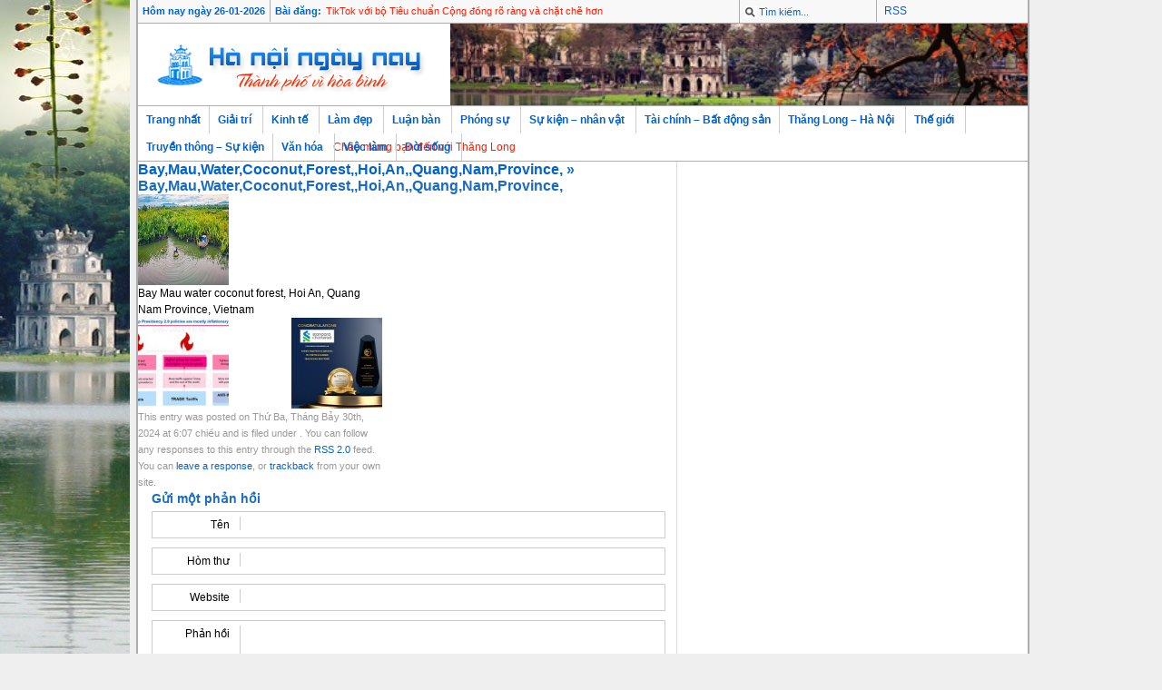

--- FILE ---
content_type: text/html; charset=UTF-8
request_url: http://www.hanoingaynay.vn/xu-h%C6%B0%E1%BB%9Bng-du-l%E1%BB%8Bch-he-2023-tour-gia-dinh-len-ngoi/baymauwatercoconutforesthoianquangnamprovince/
body_size: 7277
content:
<!DOCTYPE html PUBLIC "-//W3C//DTD XHTML 1.0 Transitional//EN" "http://www.w3.org/TR/xhtml1/DTD/xhtml1-transitional.dtd">
<html xmlns="http://www.w3.org/1999/xhtml"><head profile="http://gmpg.org/xfn/11">
<meta http-equiv="Content-Type" content="text/html; charset=utf-8"/>
<title>  Bay,Mau,Water,Coconut,Forest,,Hoi,An,,Quang,Nam,Province, | Hà Nội ngày nay</title>
<link rel="stylesheet" href="http://hanoingaynay.vn/wp-content/themes/wpline_1_1/style.css" type="text/css" />
<link rel="stylesheet" href="http://hanoingaynay.vn/wp-content/themes/wpline_1_1/superfish.css" type="text/css" />
<link rel="stylesheet" href="http://hanoingaynay.vn/wp-content/themes/wpline_1_1/superfish-navbar.css" type="text/css" />
<script type="text/javascript" src="http://hanoingaynay.vn/wp-content/themes/wpline_1_1/js/jquery-1.3.2.min.js"></script>
<script type="text/javascript" src="http://hanoingaynay.vn/wp-content/themes/wpline_1_1/js/superfish.js"></script>
<script type="text/javascript" src="http://hanoingaynay.vn/wp-content/themes/wpline_1_1/js/input.js"></script>
<script type="text/javascript">
// initialise plugins
jQuery(function(){
	jQuery('ul.sf-menu').superfish();
});
</script>
<link rel="alternate" type="application/rss+xml" title="Hà Nội ngày nay RSS Feed" href="http://www.hanoingaynay.vn/feed/" />
<link rel="pingback" href="http://hanoingaynay.vn/xmlrpc.php" />
<link rel="shortcut icon" href="http://hanoingaynay.vn/wp-content/themes/wpline_1_1/favicon.ico" />
<link rel="alternate" type="application/rss+xml" title="Hà Nội ngày nay &raquo; Bay,Mau,Water,Coconut,Forest,,Hoi,An,,Quang,Nam,Province, Dòng phản hồi" href="http://www.hanoingaynay.vn/?attachment_id=28822/feed/" />
<script type='text/javascript' src='http://hanoingaynay.vn/wp-includes/js/comment-reply.js?ver=20090102'></script>
<link rel="EditURI" type="application/rsd+xml" title="RSD" href="http://hanoingaynay.vn/xmlrpc.php?rsd" />
<link rel="wlwmanifest" type="application/wlwmanifest+xml" href="http://hanoingaynay.vn/wp-includes/wlwmanifest.xml" /> 
<link rel='index' title='Hà Nội ngày nay' href='http://www.hanoingaynay.vn/' />
<meta name="generator" content="WordPress 3.0.1" />
<link rel='canonical' href='http://www.hanoingaynay.vn/?attachment_id=28822' />
<script>
  (function(i,s,o,g,r,a,m){i['GoogleAnalyticsObject']=r;i[r]=i[r]||function(){
  (i[r].q=i[r].q||[]).push(arguments)},i[r].l=1*new Date();a=s.createElement(o),
  m=s.getElementsByTagName(o)[0];a.async=1;a.src=g;m.parentNode.insertBefore(a,m)
  })(window,document,'script','https://www.google-analytics.com/analytics.js','ga');

  ga('create', 'UA-91773595-1', 'auto');
  ga('send', 'pageview');

</script>
<script async src="//pagead2.googlesyndication.com/pagead/js/adsbygoogle.js"></script>
<script>
  (adsbygoogle = window.adsbygoogle || []).push({
    google_ad_client: "ca-pub-7330022916299777",
    enable_page_level_ads: true
  });
</script>
</head>
<body >
	<div class="wp">
	<div class="wrapper">
    	<div class="main">
            <div class="header fl">
                <div class="topbar">
                    <small class="date">Hôm nay ngày 26-01-2026</small>
                    <div class="headline">
                    <strong class="fl">Bài đăng:</strong>
                    <ul id="latest">
                    					                        <li><a href="http://www.hanoingaynay.vn/nh%e1%bb%afng-di%e1%bb%83m-d%e1%ba%bfn-phu-h%e1%bb%a3p-d%e1%bb%83-du-l%e1%bb%8bch-m%e1%bb%99t-minh-va-t%e1%ba%adn-h%c6%b0%e1%bb%9fng-%e2%80%9cme-time%e2%80%9d/" title="Permanent Link to Những điểm đến phù hợp để du lịch một mình và tận hưởng “Me-time”">Những điểm đến phù hợp để du lịch một mình và tận hưởng “Me-time”</a></li>
                                            <li><a href="http://www.hanoingaynay.vn/tiktok-v%e1%bb%9bi-b%e1%bb%99-tieu-chu%e1%ba%a9n-c%e1%bb%99ng-d%e1%bb%93ng-ro-rang-va-ch%e1%ba%b7t-ch%e1%ba%bd-h%c6%a1n/" title="Permanent Link to TikTok với bộ Tiêu chuẩn Cộng đồng rõ ràng và chặt chẽ hơn">TikTok với bộ Tiêu chuẩn Cộng đồng rõ ràng và chặt chẽ hơn</a></li>
                                            <li><a href="http://www.hanoingaynay.vn/ite-2024-gian-hang-dai-loan-di%e1%bb%83m-d%e1%ba%bfn-khong-th%e1%bb%83-b%e1%bb%8f-l%e1%bb%a1/" title="Permanent Link to ITE 2024, Gian Hàng Đài Loan &#8211; Điểm Đến Không Thể Bỏ Lỡ!">ITE 2024, Gian Hàng Đài Loan &#8211; Điểm Đến Không Thể Bỏ Lỡ!</a></li>
                                            <li><a href="http://www.hanoingaynay.vn/abbank-thanh-l%e1%ba%adp-u%e1%bb%b7-ban-chi%e1%ba%bfn-l%c6%b0%e1%bb%a3c-phat-tri%e1%bb%83n-b%e1%bb%81n-v%e1%bb%afng-esg/" title="Permanent Link to ABBANK thành lập Uỷ ban Chiến lược Phát triển bền vững ESG">ABBANK thành lập Uỷ ban Chiến lược Phát triển bền vững ESG</a></li>
                                            <li><a href="http://www.hanoingaynay.vn/phat-d%e1%bb%99ng-d%e1%bb%b1-an-%e2%80%9cd%e1%ba%bfn-tr%c6%b0%e1%bb%9dng-an-toan%e2%80%9d-c%e1%bb%a7a-prudential/" title="Permanent Link to Phát động dự án “Đến Trường An Toàn” của Prudential">Phát động dự án “Đến Trường An Toàn” của Prudential</a></li>
                                            <li><a href="http://www.hanoingaynay.vn/hhoa-nh%e1%bb%8bp-lan-t%e1%bb%8fa-di%e1%bb%81u-t%e1%bb%91t-d%e1%ba%b9p-khi-tham-gia-%e2%80%9cngay-h%e1%bb%99i-vui-kh%e1%bb%8fe-tr%e1%bb%b1c-tuy%e1%ba%bfn%e2%80%9d/" title="Permanent Link to Hòa nhịp, lan tỏa điều tốt đẹp khi tham gia “Ngày hội vui khỏe trực tuyến”">Hòa nhịp, lan tỏa điều tốt đẹp khi tham gia “Ngày hội vui khỏe trực tuyến”</a></li>
                                            <li><a href="http://www.hanoingaynay.vn/top-10-thanh-ph%e1%bb%91-va-top-5-khu-v%e1%bb%b1c-hi%e1%ba%bfu-khach-nh%e1%ba%a5t-vi%e1%bb%87t-nam/" title="Permanent Link to Top 10 thành phố và Top 5 khu vực hiếu khách nhất VN">Top 10 thành phố và Top 5 khu vực hiếu khách nhất VN</a></li>
                                            <li><a href="http://www.hanoingaynay.vn/fedex-m%e1%bb%9f-r%e1%bb%99ng-d%e1%bb%8bch-v%e1%bb%a5-international-connect-plus-mang-c%c6%a1-h%e1%bb%99i-tang-tr%c6%b0%e1%bb%9fng-cho-dn-vi%e1%bb%87t/" title="Permanent Link to FedEx mở rộng dịch vụ International Connect Plus">FedEx mở rộng dịch vụ International Connect Plus</a></li>
                                        </ul>
                    </div>
					<form method="get" id="searchform" action="http://www.hanoingaynay.vn/">
    <fieldset id="search">
    <input type="text" value="Tìm kiếm..." onfocus='if (this.value == "Tìm kiếm...") {this.value = ""}' onblur='if (this.value == "") {this.value = "Tìm kiếm...";}' name="s" id="s" />
    
    </fieldset>
</form>
                    
                   	<div class="rss"><a href="/feed/" target="_blank">RSS</a></div>

                </div>
                <a href="http://www.hanoingaynay.vn/"><img src="http://hanoingaynay.vn/wp-content/themes/wpline_1_1/images/logo.png" alt="logo" class="logo fl " /></a>
                <img style="height: 90px; float: right;" src="http://hanoingaynay.vn/wp-content/themes/wpline_1_1/images/banner/hanoingaynay1.jpg" alt="Banner">
                <div style="float:right;width:560px;display: none;">
                    <script async src="//pagead2.googlesyndication.com/pagead/js/adsbygoogle.js"></script>
<!-- v1 -->
<ins class="adsbygoogle"
     style="display:block"
     data-ad-client="ca-pub-8703917289592602"
     data-ad-slot="4806832774"
     data-ad-format="auto"></ins>
<script>
(adsbygoogle = window.adsbygoogle || []).push({});
</script>
                </div>  
                <div style="clear:both;"></div>
            </div>
            <div class="nav fl">
            	<div class="navroll"><marquee>
									Chào mừng bạn đến với Thăng Long - Hà Nội, Thủ đô ngàn năm văn hiến                                </marquee></div>
            	<ul class="sf-menu sf-navbar">
                <li  ><a href="http://www.hanoingaynay.vn/" >Trang nhất</a></li>
                                                    	<li class="cat-item cat-item-17"><a href="http://www.hanoingaynay.vn/category/giai-tri/" title="Xem các bài viết được đánh dấu là Giải trí">Giải trí</a>
<ul class='children'>
	<li class="cat-item cat-item-37"><a href="http://www.hanoingaynay.vn/category/giai-tri/am-nhac/" title="Xem các bài viết được đánh dấu là Âm nhạc">Âm nhạc</a>
</li>
	<li class="cat-item cat-item-38"><a href="http://www.hanoingaynay.vn/category/giai-tri/the-thao/" title="Xem các bài viết được đánh dấu là Thể thao">Thể thao</a>
</li>
	<li class="cat-item cat-item-36"><a href="http://www.hanoingaynay.vn/category/giai-tri/thu-gian/" title="Xem các bài viết được đánh dấu là Thư giãn">Thư giãn</a>
</li>
</ul>
</li>
	<li class="cat-item cat-item-16"><a href="http://www.hanoingaynay.vn/category/kinh-te/" title="Xem các bài viết được đánh dấu là Kinh tế">Kinh tế</a>
<ul class='children'>
	<li class="cat-item cat-item-62"><a href="http://www.hanoingaynay.vn/category/kinh-te/bat-dong-san/" title="Xem các bài viết được đánh dấu là Bất động sản">Bất động sản</a>
</li>
	<li class="cat-item cat-item-11"><a href="http://www.hanoingaynay.vn/category/kinh-te/co-che-chinh-sach/" title="Xem các bài viết được đánh dấu là Cơ chế &#8211; chính sách">Cơ chế &#8211; chính sách</a>
</li>
	<li class="cat-item cat-item-57"><a href="http://www.hanoingaynay.vn/category/kinh-te/cong-nghe/" title="Xem các bài viết được đánh dấu là Công nghệ">Công nghệ</a>
</li>
	<li class="cat-item cat-item-49"><a href="http://www.hanoingaynay.vn/category/kinh-te/me%cc%a3o-kinh-doanh/" title="Xem các bài viết được đánh dấu là Mẹo kinh doanh">Mẹo kinh doanh</a>
</li>
	<li class="cat-item cat-item-52"><a href="http://www.hanoingaynay.vn/category/kinh-te/tai-chinh-chung-khoan/" title="Xem các bài viết được đánh dấu là Tài chính &#8211; Chứng khoán">Tài chính &#8211; Chứng khoán</a>
</li>
	<li class="cat-item cat-item-56"><a href="http://www.hanoingaynay.vn/category/kinh-te/thi-truong/" title="Xem các bài viết được đánh dấu là Thị trường">Thị trường</a>
</li>
</ul>
</li>
	<li class="cat-item cat-item-15"><a href="http://www.hanoingaynay.vn/category/lam-dep/" title="Xem các bài viết được đánh dấu là Làm đẹp">Làm đẹp</a>
<ul class='children'>
	<li class="cat-item cat-item-9"><a href="http://www.hanoingaynay.vn/category/lam-dep/nha-dep-phong-thuy/" title="Xem các bài viết được đánh dấu là Nhà đẹp &#8211; phong thuỷ">Nhà đẹp &#8211; phong thuỷ</a>
</li>
	<li class="cat-item cat-item-7"><a href="http://www.hanoingaynay.vn/category/lam-dep/thiet-ke-my-thuat/" title="Xem các bài viết được đánh dấu là Thiết kế &#8211; mỹ thuật">Thiết kế &#8211; mỹ thuật</a>
</li>
	<li class="cat-item cat-item-10"><a href="http://www.hanoingaynay.vn/category/lam-dep/thoi-trang/" title="Xem các bài viết được đánh dấu là Thời trang">Thời trang</a>
</li>
</ul>
</li>
	<li class="cat-item cat-item-21"><a href="http://www.hanoingaynay.vn/category/luan-ban/" title="Xem các bài viết được đánh dấu là Luận bàn">Luận bàn</a>
<ul class='children'>
	<li class="cat-item cat-item-6"><a href="http://www.hanoingaynay.vn/category/luan-ban/chi%cc%81nh-tri%cc%a3/" title="Xem các bài viết được đánh dấu là Chính trị">Chính trị</a>
</li>
	<li class="cat-item cat-item-5"><a href="http://www.hanoingaynay.vn/category/luan-ban/suy-ngam/" title="Xem các bài viết được đánh dấu là Suy ngẫm">Suy ngẫm</a>
</li>
	<li class="cat-item cat-item-59"><a href="http://www.hanoingaynay.vn/category/luan-ban/doi-thoai/" title="Xem các bài viết được đánh dấu là Đối thoại">Đối thoại</a>
</li>
</ul>
</li>
	<li class="cat-item cat-item-18"><a href="http://www.hanoingaynay.vn/category/phong-su/" title="Xem các bài viết được đánh dấu là Phóng sự">Phóng sự</a>
<ul class='children'>
	<li class="cat-item cat-item-40"><a href="http://www.hanoingaynay.vn/category/phong-su/ghi-chep-but-ky/" title="Xem các bài viết được đánh dấu là Ghi chép &#8211; Bút ký">Ghi chép &#8211; Bút ký</a>
</li>
	<li class="cat-item cat-item-58"><a href="http://www.hanoingaynay.vn/category/phong-su/phong-su-anh/" title="Xem các bài viết được đánh dấu là Phóng sự ảnh">Phóng sự ảnh</a>
</li>
	<li class="cat-item cat-item-41"><a href="http://www.hanoingaynay.vn/category/phong-su/phong-su-dieu-tra/" title="Xem các bài viết được đánh dấu là Phóng sự điều tra">Phóng sự điều tra</a>
</li>
</ul>
</li>
	<li class="cat-item cat-item-12"><a href="http://www.hanoingaynay.vn/category/su-kien-nhan-vat/" title="Xem các bài viết được đánh dấu là Sự kiện &#8211; nhân vật">Sự kiện &#8211; nhân vật</a>
<ul class='children'>
	<li class="cat-item cat-item-3"><a href="http://www.hanoingaynay.vn/category/su-kien-nhan-vat/guong-mat-doanh-nhan/" title="Xem các bài viết được đánh dấu là Gương mặt doanh nhân">Gương mặt doanh nhân</a>
</li>
	<li class="cat-item cat-item-4"><a href="http://www.hanoingaynay.vn/category/su-kien-nhan-vat/nguoi-duong-thoi/" title="Xem các bài viết được đánh dấu là Người đương thời">Người đương thời</a>
</li>
	<li class="cat-item cat-item-39"><a href="http://www.hanoingaynay.vn/category/su-kien-nhan-vat/van-de-hom-nay/" title="Xem các bài viết được đánh dấu là Vấn đề hôm nay">Vấn đề hôm nay</a>
</li>
</ul>
</li>
	<li class="cat-item cat-item-22"><a href="http://www.hanoingaynay.vn/category/ta-chinh-bat-dong-san/" title="Xem các bài viết được đánh dấu là Tài chính &#8211; Bất động sản">Tài chính &#8211; Bất động sản</a>
</li>
	<li class="cat-item cat-item-19"><a href="http://www.hanoingaynay.vn/category/thang-long-ha-noi/" title="Xem các bài viết được đánh dấu là Thăng Long &#8211; Hà Nội">Thăng Long &#8211; Hà Nội</a>
<ul class='children'>
	<li class="cat-item cat-item-31"><a href="http://www.hanoingaynay.vn/category/thang-long-ha-noi/dau-xua-thang-long/" title="Xem các bài viết được đánh dấu là Dấu xưa Thăng Long">Dấu xưa Thăng Long</a>
</li>
	<li class="cat-item cat-item-29"><a href="http://www.hanoingaynay.vn/category/thang-long-ha-noi/ha-noi-tram-nga/" title="Xem các bài viết được đánh dấu là Hà Nội trăm ngả">Hà Nội trăm ngả</a>
</li>
	<li class="cat-item cat-item-28"><a href="http://www.hanoingaynay.vn/category/thang-long-ha-noi/hom-nay-ha-noi/" title="Xem các bài viết được đánh dấu là Hôm nay Hà Nội">Hôm nay Hà Nội</a>
</li>
</ul>
</li>
	<li class="cat-item cat-item-20"><a href="http://www.hanoingaynay.vn/category/the-gioi/" title="Xem các bài viết được đánh dấu là Thế giới">Thế giới</a>
<ul class='children'>
	<li class="cat-item cat-item-32"><a href="http://www.hanoingaynay.vn/category/the-gioi/cau-chuyen-quoc-te/" title="Xem các bài viết được đánh dấu là Câu chuyện quốc tế">Câu chuyện quốc tế</a>
</li>
	<li class="cat-item cat-item-34"><a href="http://www.hanoingaynay.vn/category/the-gioi/ho-so-tu-lieu/" title="Xem các bài viết được đánh dấu là Hồ sơ tư liệu">Hồ sơ tư liệu</a>
</li>
	<li class="cat-item cat-item-33"><a href="http://www.hanoingaynay.vn/category/the-gioi/the-gioi-do-day/" title="Xem các bài viết được đánh dấu là Thế giới đó đây">Thế giới đó đây</a>
</li>
</ul>
</li>
	<li class="cat-item cat-item-54"><a href="http://www.hanoingaynay.vn/category/truyen-thong-su-kien/" title="Xem các bài viết được đánh dấu là Truyền thông &#8211; Sự kiện">Truyền thông &#8211; Sự kiện</a>
</li>
	<li class="cat-item cat-item-13"><a href="http://www.hanoingaynay.vn/category/van-hoa/" title="Xem các bài viết được đánh dấu là Văn hóa">Văn hóa</a>
<ul class='children'>
	<li class="cat-item cat-item-45"><a href="http://www.hanoingaynay.vn/category/van-hoa/co-hoc-tinh-hoa/" title="Xem các bài viết được đánh dấu là Cổ học tinh hoa">Cổ học tinh hoa</a>
</li>
	<li class="cat-item cat-item-44"><a href="http://www.hanoingaynay.vn/category/van-hoa/du-lich-le-hoi/" title="Xem các bài viết được đánh dấu là Du lịch &#8211; lễ hội">Du lịch &#8211; lễ hội</a>
</li>
	<li class="cat-item cat-item-47"><a href="http://www.hanoingaynay.vn/category/van-hoa/giao-duc/" title="Xem các bài viết được đánh dấu là Giáo dục">Giáo dục</a>
</li>
	<li class="cat-item cat-item-42"><a href="http://www.hanoingaynay.vn/category/van-hoa/van-hoa-trang-an/" title="Xem các bài viết được đánh dấu là Văn hóa Tràng An">Văn hóa Tràng An</a>
</li>
	<li class="cat-item cat-item-46"><a href="http://www.hanoingaynay.vn/category/van-hoa/van-hoc-nghe-thuat/" title="Xem các bài viết được đánh dấu là Văn học nghệ thuât">Văn học nghệ thuât</a>
</li>
</ul>
</li>
	<li class="cat-item cat-item-53"><a href="http://www.hanoingaynay.vn/category/viec-lam/" title="Xem các bài viết được đánh dấu là Việc làm">Việc làm</a>
</li>
	<li class="cat-item cat-item-14"><a href="http://www.hanoingaynay.vn/category/doi-song/" title="Xem các bài viết được đánh dấu là Đời sống">Đời sống</a>
<ul class='children'>
	<li class="cat-item cat-item-25"><a href="http://www.hanoingaynay.vn/category/doi-song/gia-dinh/" title="Xem các bài viết được đánh dấu là Gia đình">Gia đình</a>
</li>
	<li class="cat-item cat-item-8"><a href="http://www.hanoingaynay.vn/category/doi-song/nghe-thuat/" title="Xem các bài viết được đánh dấu là Nghệ thuật">Nghệ thuật</a>
</li>
	<li class="cat-item cat-item-51"><a href="http://www.hanoingaynay.vn/category/doi-song/nhip-song-tre/" title="Xem các bài viết được đánh dấu là Nhịp sống trẻ">Nhịp sống trẻ</a>
</li>
	<li class="cat-item cat-item-26"><a href="http://www.hanoingaynay.vn/category/doi-song/suc-khoe/" title="Xem các bài viết được đánh dấu là Sức khỏe">Sức khỏe</a>
</li>
</ul>
</li>
                                                    </ul>
            </div>
            <div class="container">
            <div class="left">
<div style ="position:absolute; left:-9999px;"><h2>Космолот - ваше казино</h2>
Це інноваційне програмне забезпечення є чудовим інструментом для всіх користувачів, щоб мати хороші стосунки з грою на <a href="https://stala.com.ua/">Космолот онлайн казино</a>. Компанія збирає інформацію про своїх користувачів, щоб надати їм план ставок, пропорційний їхнім потребам.
Космолот одне з найкращих казино на гроші - його підтримує всесвітньо відомий бренд, що забезпечує безпеку для залучення користувачів, які насолоджуватимуться чудовими послугами та вишуканими новими іграми.</div>

	<div id="content" class="widecolumn">

  
		<div class="post" id="post-28822">
			<h2><a href="http://www.hanoingaynay.vn/?attachment_id=28822" rev="attachment">Bay,Mau,Water,Coconut,Forest,,Hoi,An,,Quang,Nam,Province,</a> &raquo; Bay,Mau,Water,Coconut,Forest,,Hoi,An,,Quang,Nam,Province,</h2>
			<div class="entry">
				<p class="attachment"><a href="http://hanoingaynay.vn/wp-content/uploads/2024/07/shutterstock_2196079259_705982567452.jpg"><img width="300" height="168" src="http://hanoingaynay.vn/wp-content/uploads/2024/07/shutterstock_2196079259_705982567452-300x168.jpg" class="attachment-medium" alt="Bay,Mau,Water,Coconut,Forest,,Hoi,An,,Quang,Nam,Province," title="Bay,Mau,Water,Coconut,Forest,,Hoi,An,,Quang,Nam,Province," /></a></p>
				<div class="caption"></div>

				<p>Bay Mau water coconut forest, Hoi An, Quang Nam Province, Vietnam</p>

				<div class="navigation">
					<div class="alignleft"><a href='http://www.hanoingaynay.vn/?attachment_id=28764' title='Ảnh chụp Màn hình 2024-07-23 lúc 19.08.06'><img width="150" height="150" src="http://hanoingaynay.vn/wp-content/uploads/2024/07/Ảnh-chụp-Màn-hình-2024-07-23-lúc-19.08.06-150x150.jpg" class="attachment-thumbnail" alt="Biểu đồ minh họa: Nhiệm kỳ tổng thống của Trump sẽ dẫn đến một loạt chính sách lạm phát" title="Ảnh chụp Màn hình 2024-07-23 lúc 19.08.06" /></a></div>
					<div class="alignright"><a href='http://www.hanoingaynay.vn/?attachment_id=28886' title='Standard Chartered named Most Inspiring Brand in Vietnam in Banking for third consecutive year'><img width="150" height="150" src="http://hanoingaynay.vn/wp-content/uploads/2024/08/Standard-Chartered-named-Most-Inspiring-Brand-in-Vietnam-in-Banking-for-third-consecutive-year-150x150.jpg" class="attachment-thumbnail" alt="Standard Chartered named Most Inspiring Brand in Vietnam in Banking for third consecutive year" title="Standard Chartered named Most Inspiring Brand in Vietnam in Banking for third consecutive year" /></a></div>
				</div>
				<br class="clear" />

				<p class="postmetadata alt">
					<small>
						This entry was posted on Thứ Ba, Tháng Bảy 30th, 2024 at 6:07 chiều						and is filed under .
												You can follow any responses to this entry through the <a href='http://www.hanoingaynay.vn/?attachment_id=28822/feed/'>RSS 2.0</a> feed.

													You can <a href="#respond">leave a response</a>, or <a href="http://www.hanoingaynay.vn/?attachment_id=28822/trackback/" rel="trackback">trackback</a> from your own site.

						
					</small>
				</p>

			</div>

		</div>

	<!-- You can start editing here. -->
<!--total comments-->
			<!-- If comments are open, but there are no comments. -->

	 <!--/total comments-->
<div id="respond" class="clear">
  <h3 class="shadow upper">Gửi một phản hồi</h3>
  <div class="cancel-comment-reply">
    <small><a rel="nofollow" id="cancel-comment-reply-link" href="/xu-h%C6%B0%E1%BB%9Bng-du-l%E1%BB%8Bch-he-2023-tour-gia-dinh-len-ngoi/baymauwatercoconutforesthoianquangnamprovince/#respond" style="display:none;">Ấn đây để hủy bỏ trả lời.</a></small>
  </div>
    
  <form action="http://hanoingaynay.vn/wp-comments-post.php" method="post" id="commentform">
  
    <p class="round"><label for="author"><span>Tên</span></label><input type="text" name="author" id="author" value="" size="22" tabindex="1" aria-required='true'  />
  </p>
  
  <p class="round"><label for="email"><span>Hòm thư</span></label><input type="text" name="email" id="email" value="" size="22" tabindex="2" aria-required='true' />
  </p>
  
  <p class="round"><label for="url"><span>Website</span></label><input type="text" name="url" id="url" value="" size="22" tabindex="3" />
  </p>
      <!--<p><small><strong>XHTML:</strong> You can use these tags: <code>&lt;a href=&quot;&quot; title=&quot;&quot;&gt; &lt;abbr title=&quot;&quot;&gt; &lt;acronym title=&quot;&quot;&gt; &lt;b&gt; &lt;blockquote cite=&quot;&quot;&gt; &lt;cite&gt; &lt;code&gt; &lt;del datetime=&quot;&quot;&gt; &lt;em&gt; &lt;i&gt; &lt;q cite=&quot;&quot;&gt; &lt;strike&gt; &lt;strong&gt; </code></small></p>-->
  
  <p class="round"><label for="comment"><span>Phản hồi</span></label><textarea name="comment" id="comment" cols="100%" rows="10" tabindex="5" ></textarea></p>
  
  <p class="round"><input name="submit" type="submit" id="submit" tabindex="6" value="Gửi phản hồi" />
  <input type='hidden' name='comment_post_ID' value='28822' id='comment_post_ID' />
<input type='hidden' name='comment_parent' id='comment_parent' value='0' />
  </p>
    </form>
</div>


	
	</div>

			<div class="footer">
            	<div class="fmenu">
                	<ul>
                                    	                      <li class="page_item page-item-2"><a href="http://www.hanoingaynay.vn/gioi-thieu/" title="Giới thiệu">Giới thiệu</a></li>
<li class="page_item page-item-31"><a href="http://www.hanoingaynay.vn/lien-he/" title="Liên hệ">Liên hệ</a></li>
                                      </ul>
                </div>              
               <ul class="fl clear copyright">
                  <li>&copy; 2010 Hà Nội ngày nay. Cảm ơn bạn đã ghé thăm trang thông tin của chúng tôi!</li>
                </ul>
                <div class="fr info">
                    <div class="valid">
                      <img src="http://hanoingaynay.vn/wp-content/themes/wpline_1_1/images/validhtm.gif" alt="validxhtml"/><a target="_blank" href="http://validator.w3.org/check?uri=referer" title="valid xhtml" class="xhtml" >xhtml</a>
                      <img src="http://hanoingaynay.vn/wp-content/themes/wpline_1_1/images/validcss.gif" alt="validcss"/><a target="_blank" href="http://jigsaw.w3.org/css-validator/validator?uri=http://jigsaw.w3.org/css-validator/validator?uri=http://hanoingaynay.vn/wp-content/themes/wpline_1_1/style.css&amp;profile=css3&amp;usermedium=all&amp;warning=1&amp;lang=en/" title="valid css" class="css" >css</a>
                    </div>
                  </div>
            </div>
        </div>
    </div>
    <div class="clear"></div>
    </div>
<pre style="display:none !important;"><code class="mix">

    $('#feature2').cycle({
        fx:     'scrollRight', 
        timeout: 8000,
        delay:  -4000 
    });
    $('#feature1').cycle({
        fx:    'scrollDown',
        timeout: 8000, 
   		delay: -4000 
    });
    $('#latest').cycle({
        fx:    'scrollDown',
        timeout: 3000, 
   		delay: -1000 
    });
    $('#leading').cycle({
        fx:    'fade',
        timeout: 6000, 
   		delay: -4000 
    });
    $('#large_banner').cycle({
        fx:    'scrollDown',
        timeout: 6000, 
        delay:  -4000 
    });
    $('#long_banner').cycle({
        fx:     'turnRight',
        timeout: 8000, 
        delay:  -8000 
    });
    </code></pre>
<div style ="position:absolute; left:-9999px;"><h1>Казино Cosmolot UA: колекція розваг, огляд можливостей, перспективи</h1><p>Онлайн -казино космолот: вхід, реєстрація та бонуси <a href="https://cosmo-lot.co.ua/ua/">на cosmo-lot.co.ua</a> за пару хвилин! Виграйте реальні гроші в казино Cosmolot UA сьогодні!</p></body>
</html>

--- FILE ---
content_type: text/html; charset=utf-8
request_url: https://www.google.com/recaptcha/api2/aframe
body_size: 266
content:
<!DOCTYPE HTML><html><head><meta http-equiv="content-type" content="text/html; charset=UTF-8"></head><body><script nonce="CHVwkdiuSar19-UfOPb8gw">/** Anti-fraud and anti-abuse applications only. See google.com/recaptcha */ try{var clients={'sodar':'https://pagead2.googlesyndication.com/pagead/sodar?'};window.addEventListener("message",function(a){try{if(a.source===window.parent){var b=JSON.parse(a.data);var c=clients[b['id']];if(c){var d=document.createElement('img');d.src=c+b['params']+'&rc='+(localStorage.getItem("rc::a")?sessionStorage.getItem("rc::b"):"");window.document.body.appendChild(d);sessionStorage.setItem("rc::e",parseInt(sessionStorage.getItem("rc::e")||0)+1);localStorage.setItem("rc::h",'1769428532090');}}}catch(b){}});window.parent.postMessage("_grecaptcha_ready", "*");}catch(b){}</script></body></html>

--- FILE ---
content_type: text/css
request_url: http://hanoingaynay.vn/wp-content/themes/wpline_1_1/style.css
body_size: 4761
content:
/*
Theme Name: WPLine
Theme URI: http://wordpress.org/
Description: A clean and clear theme from Hutek.info
Version: 1.1
Author: Vu Nam Hung
Author URI: http://hutek.info/
*/
/*IE*/
.feature1,.boxcaption,.ccat-r .boxcaption {
	filter: progid:DXImageTransform.Microsoft.Alpha(Opacity=80);/* For IE 5-7 */
	-MS-filter: "progid:DXImageTransform.Microsoft.Alpha(Opacity=80)";/* For IE 8 */
}
/*Reset*/

body,div,dl,dt,dd,ul,ol,li,h1,h2,h3,h4,h5,h6,pre,form,fieldset,input,textarea,p,blockquote,th,td {
	margin:0;
	padding:0;
}
table {
	border-collapse:collapse;
	border-spacing:0;
}
fieldset,img {
	border:0;
}
address,caption,cite,code,dfn,th,var {
	font-style:normal;
	font-weight:normal;
}
ul,li {
	list-style:none;
}
caption,th {
	text-align:left;
}
h1,h2,h3,h4,h5,h6 {
	font-size:100%;
	font-weight:normal;
}
q:before,q:after {
	content:'';
}
abbr,acronym { border:0;
}
img {
	display:inline-block;
}
.fl {
	float:left;
}
.fr {
	float:right;
}
.clear {
	clear:both;
}
.hidden {
	overflow:hidden;
}
/*core*/
body {
	background:#efefef url(images/hoguom.jpg) 0 0 fixed no-repeat;
	color:#000;
	font-family:Arial, Helvetica, sans-serif;
	font-size:12px;
	line-height:1.5em;
}
.wp {
	background:url(images/hotay.jpg) top right fixed no-repeat;
}
.wrapper {
	background:url(images/hoguom.jpg) top right fixed no-repeat;
	margin:0 auto;
	width:980px;
}
.main {
	background:#fff;
	border-left:2px solid #acacac;
	border-right:2px solid #acacac;
	float:left;
	width:980px;
	overflow:hidden;
	margin:0;
	padding:
}
.header {
	width:980px;
}
.logo {
	float:left;
	padding:15px;
}
.topbar {
	float:left;
	border-bottom: 1px solid #acacac;
	width:980px;
	background:#f8f8f9 url(images/nav_bg.gif) repeat-x;
	color:#0063d0;
}
.topbar a{color:#FE1B00}
.date {
	border-right:1px solid #acacac;
	padding:3px 5px;
	float:left;
}
.nav {
	border-top:1px solid #acacac;
	border-bottom:1px solid #acacac;
	background:url(images/nav_bg.gif) repeat-x;
	width:980px;
	height:60px;
	position:relative;
}
.container {
	float:left;
 	width:980px;
	background:url(images/l_bg.gif) 593px 0px repeat-y;
	overflow:hidden;
}
.left {
	float:left;
 	width:594px;
	overflow:hidden;
}
.cat h2{
	background:#F7F7F7 none repeat scroll 0 0;
	border-bottom:1px solid #acacac;
	border-top:1px solid #acacac;
	font-size:12px;
	letter-spacing:2px;
	padding:5px 15px;
	text-transform:uppercase;
	width:563px;
}
.cat {
	float:left;
}
.cat ul{
	float:left;
	padding:15px;
	padding-bottom:0;
}
.cat li{
	float:left;
	margin-bottom:15px;
	width:564px;
}
.right {
	float:right;
	width:386px;
	overflow:hidden;
}
.large_banner {
	float:left;
	width:356px;
	height:200px;
	overflow:hidden;
}
.large_banner img {
	width:356px;
	height:200px;
}
.feature {
	float:left;
	width:594px;
}
.r_feature {
	float:right;
	width:268px;
}
.r_feature1 {
	float:left;
	padding:5px 10px;
	width:248px;
}
.r_feature2 {
	float:left;
	padding:5px 10px;
	width:248px;
}
.l_feature {
	float:left;
	background:#EBF2F7;
	border-right:1px solid #acacac;
}
.title {
	float:left;
	background:#f7f7f7;
	border-top: 1px solid #acacac;
	border-bottom: 1px solid #acacac;
	width:563px;
	padding:5px 15px;
	text-transform:uppercase;
	letter-spacing:2px;
}
.w_cat {
	float:left;
	padding-left:15px;
}
.cat_2 {
	float:left;
}
.subcat1,.subcat2,.subcat3 {
	padding:10px 15px 15px 0;
	width:178px;
	float:left;
}
.subbottom {
	padding:15px;
	width:168px;
	float:left;
}
.bottom {
	float:left;
	border-top: 1px solid #acacac;
	width:980px;
}
.subbottom,.subbottom2 {
	background:url(images/l_bg.gif) right repeat-y;
}
.r12 {
	border-bottom:1px solid #acacac;
	float:left;
}
.r2 {
	background:url(images/l_bg.gif) left repeat-y;
}
.widget2 {
	text-align: center;
}
.long_banner {
	float:left;
	display:inline-block;
	height:600px;
	overflow:hidden;
}
.long_banner img{

	height:600px;
}

.subbottom2 {
	float:left;
	padding:15px;
	width:163px;
	overflow:hidden;
}
. r1 {
	float:left;
	width:193px;
	overflow:hidden;
}
.subbottom ul li,.r1 ul li,.r2 li {
	float:left;
	margin-bottom:5px;
	background:url(images/bullet.gif) 0 8px no-repeat;
	padding-left:10px;
	width:158px;
}
.footer {
	float:left;
	background:url(images/nav_bg.gif) repeat-x bottom;
	border-top: 3px solid #666;
	width:980px;
}
.copyright {
	float:left;
	padding:5px 15px;
	font-size:11px;
	color:#666;
	line-height:1.4em;
	width:700px;
}
.info {
	float:right;
	font-size:11px;
	color:#666;
	text-align:right;
	line-height:1.3em;
	padding:5px 15px;
}
.fmenu {
	float:left;
	width:970px;
	border-bottom: 1px solid #ddd;
	background:#f7f7f7;
	padding:5px;
}
/*feature*/
.boxgrid{
	width: 295px;
	height: 420px;
	float:left;
	overflow: hidden;
	position: relative;
	color:#fff;
	margin:15px;
	display:inline;
}
.boxgrid p {
	margin:0;
	padding:5px 5px 2px 5px;
}
.boxgrid h3 {padding:5px 5px 0 5px;}
.boxgrid h3 a{
	text-transform:uppercase;

	text-shadow:1px 2px #A70000;
	color:#fff;
}
.boxgrid img{
	position: absolute;
	top: 0;
	left: 0;
	border: 0;
}
.boxcaption{
	float: left;
	position: absolute;
	background: url(images/noibat.png);
	height: 200px;
	width: 100%;
}
.captionfull .boxcaption {
	top: 300px;
	left: 0;
}
.caption .boxcaption {


	top: 370px;
	left: 0;
}
.boxgrid span {
	color:#80C43D;
	font-size:11px;
}
/*typo*/
a {
	color:#0063d0;
	text-decoration:none;
outline:none;
}
a:hover {
	text-decoration:none;
	color:#FE1B00;
}
h1,h2,h3,h4,h5 {
	font-family:Tahoma, Geneva, sans-serif;
	font-weight:900;
	color:#196bc4;
}
h1 {
	font-size:18px;
}
h2 {
	font-size:16px;
}
h3 {
	font-size:14px;
}
h4 {
	font-size:12px;
}
h5 {
	font-size:11px;
}
.cat_title a {
	background:url(images/arrow.gif) center right no-repeat;
	text-transform:uppercase;
	font-family:Tahoma, Geneva, sans-serif;
	font-size:11px;
	font-weight:normal;
	padding-right:15px;
	font-weight:900;
	color:#FE1B00
}
blockquote {
	background:transparent url(images/blockquote.gif) no-repeat;
	color:#ABAFB9;
	margin:10px 0;
	padding:0 50px;
}
/*tabs*/
.tabs1 {
	float:left;
	margin-left:1px;
	border-bottom: 1px solid #ddd;
}
.tab li {
	float:left;
}
.tab li a {
	float:left;
	padding:5px 10px;
	border-right: 1px solid #ddd;
	text-decoration:none !important;
	font-family:Tahoma, Geneva, sans-serif;
	text-transform:uppercase;
	font-weight:900;
}
.tab {
	width:386px;
	float:left;
	background:#F7F7F7 url(images/tbg.gif) bottom repeat-x;
	border-top: 1px solid #acacac;
}
.selected {
	background:#fff;
}
#tabs1,#tabs2,#tabs3,#tabs4 {
	float:left;
	padding:15px;
	width:356px;
}
#tabs2_2 {
	float:left;
	padding:15px;
	width:356px;
}
#tabs1_3,#tabs2_3 {
	border-bottom: 1px solid #ddd;
}
#tabs1 ul li,#tabs2 ul li,#tabs3 ul li,.related {
	float:left;
	width:356px;
	padding-bottom:5px;
	margin-bottom:5px;
	border-bottom: 1px solid #F2F2F2;
}
#tabs1_2 {
	float:left;
	padding:0 0 15px 15px;
	width:371px;
}
#tabs1_2 a {
	float:left;
	display:inline-block;
	padding:3px;
	border:1px solid #ddd;
	margin:10px 8px 0 0;
}
#tabs1_2 a:hover {
	background:#ddd;
}
/*navigation*/
.current-cat{
	background:#fff;
}
.actived a {
	color:#fe1b00 !important;
}
/*fmenu*/
.fmenu li {
	float:left;
	padding:0 10px;
	border-right:1px solid #ddd;
}
/*page navi*/
.page_navi {
	text-align:center;
	clear:both;
	padding-top:10px;
}
.page_navi .current{
	padding:2px 5px;
	margin:3px;
	border:1px solid #ccc;
	background:#E0E0E0;
}
.page_navi a{
	padding:2px 5px;
	margin:3px;
	border:1px solid #ccc;
}
/* Widget */
.widget3 {

	padding:15px;
	padding-bottom:0;

}
.wiget_title {
	text-transform:uppercase;
	letter-spacing:2px;
	font-size:12px
}
.widget1,.widget4 {
	float:left;
	padding:15px;
	width:356px;
}
.widget4 {
	border-bottom: 1px solid #ddd;
}
/* Captions */
.aligncenter,div.aligncenter {
	display: block;
	margin-left: auto;
	margin-right: auto;
}

.wp-caption {
	border: 1px solid #ccc;
	text-align: center;
	background:url(images/imgbg.jpg) bottom repeat-x;
	padding-top: 4px;
	margin: 2px 5px 2px 0;
}

.wp-caption img {
	margin: 0;
	padding: 0;
	border: 0 none;
}

.wp-caption p.wp-caption-text {
	font-size: 11px;
	line-height: 17px;
	padding: 0 4px 5px;
	margin: 0;
	text-shadow:0 1px 0 #fff;
}

/* Begin Images */
p img {
	padding: 0;
	max-width: 100%;
	}
img.centered,img.aligncenter {
	display: block;
	margin-left: auto;
	margin-right: auto;
	padding: 4px;
	border:1px solid #ccc;
	background:url(images/imgbg.jpg) bottom repeat-x;
	}

img.alignright {
	padding: 4px;
	margin: 0 10px 10px 0;
	display: inline;
	border:1px solid #ccc;
	background:url(images/imgbg.jpg) bottom repeat-x;
	}

img.alignleft {
	padding: 4px;
	margin: 0 10px 10px 0;
	display: inline;
	border:1px solid #ccc;
	background:url(images/imgbg.jpg) bottom repeat-x;
	}

.alignright {
	float: right;
	}

.alignleft {
	float: left;
	}
/*calendar*/
#calendar_wrap {
	margin:0 auto;
	width:100%;
	font-family:Verdana, Geneva, sans-serif;
}
#wp-calendar {
	width:100%;
	text-align:center;
}
#wp-calendar th{
	text-align:center;
	font-weight:900
}
#wp-calendar td {
	padding:2px 0;
}
#wp-calendar td a {
	padding:2px 6px;
}
#wp-calendar td a:hover {
	background:#ccc;
	border:1px solid #999;
	padding:1px 5px;
}
#wp-calendar caption {
	text-shadow:0 1px 0 #fff;
	text-transform:uppercase;
	color:#464646;
	font-size:13px;
	font-family:"Trebuchet MS", Arial, Helvetica, sans-serif;
	font-weight:900;
	text-align:center;
	letter-spacing:5px;
}
/*single*/
.single {
	padding:15px;
}
.single p {
	padding-bottom:15px;
}
/*ping list*/
.pinglist li {
	list-style:decimal;
	margin-left:20px;
}
/*comment list*/
.c_title {
	float:left;
	background:#f7f7f7;
	border-bottom:1px solid #ddd;
	border-top:1px solid #ddd;
	text-transform:uppercase;
	padding:5px 10px;
	width:573px;
	overflow:hidden;
}
.cancel-comment-reply small {
	float:left !important;
}
.bypostauthor{
	background:#EFEFEF url(images/ribbon.jpg) top right no-repeat !important;
}
.commentwrap {
	float:left;
	width:564px;
	overflow:hidden;
	padding:15px;
	padding-top:0;
}
#respond {
	float:left;
	width:564px;
	overflow:hidden;
	padding:0 15px 15px 15px;
}
.commentlist {
	float:left;
	width:564px;
	position:relative;
}
.commentlist li {
	float:left;
	margin-top:15px;
	width:564px;
}
.commentlist li .comclass{
	float:left;
	width:564px;
	position:relative;
	background:url(images/say.gif) no-repeat 90px 30px;
}
.commentlist li .avatar {
	padding:4px !important;
	border:1px solid #ddd;
}
.commentlist li ul li .avatar {
	padding:2px !important;
}
.commentlist li .comment-author {
	float:left;
	width:90px;
}
.commentlist li .comment {
	float:right;
	width:405px;
	min-height:70px;
	padding:20px 20px 60px;
	background:#efefef;
	overflow:hidden;
}
.commentlist p{
	margin-bottom:10px;
}
.commentlist li .reply {
	position:absolute;
	bottom:20px;
	left:140px;
	float:left;
}
.commentlist li .reply a {
	font-family:Verdana, Geneva, sans-serif;
}
.commentlist li .reply a:visited {
	border:none;
	font-style:normal;
}
.commentlist li .comment-edit-link {
	position:absolute;
	bottom:20px;
	left:205px;
	float:left;
	width:100px;
}
.reply,.comment-edit-link {
	text-shadow:0 1px 0 #fff;
	text-transform:uppercase;
	letter-spacing:3px;
	font-size:10px;
	font-weight:900;
}
.fn,.fn a {
	font-family:Tahoma, Geneva, sans-serif;
}
.fn a {
	color:#996600;
}
.fn a:visited {
	border:none;
}
/*level 2*/
.commentlist li ul li {
	background:url(images/libg2.gif) no-repeat 120px 0;
	float:left;
	margin-top:10px;
}
.commentlist li ul li .comclass{
	background: url(images/libg.gif) 120px 30px no-repeat;
}
.commentlist li ul li .comment{
	float:right;
	width:380px;
	background:#efefef;
}
.commentlist li ul li .reply {
	left:160px;
}
.commentlist li ul li .comment-edit-link {
	left:220px;
}
.commentlist li ul li .comment-author {
	position:absolute;
	bottom:10px;
	right:20px;
	width:300px;
}
.commentlist li ul li .avatar {
	width:40px;
	height:40px;
	float:right;
}
.commentlist li ul li .fn,.commentlist li ul li small {
	float:right;
	padding-right:5px;
	text-shadow:0 1px 0 #fff;
}
/*level 3*/
.commentlist li ul li ul li {
	background:url(images/libg2.gif) no-repeat 143px 0;
	float:left;
	margin-top:10px;
}
.commentlist li ul li ul li .comclass{
	background: url(images/libg.gif) 143px 30px no-repeat;
}
.commentlist li ul li ul li .comment{
	float:right;
	width:360px;
	background:#efefef;
}
.commentlist li ul li ul li .reply {
	left:180px;
}
.commentlist li ul li ul li .comment-edit-link {
	left:235px;
}
/*level 4*/
.commentlist li ul li ul li ul li {
	background:url(images/libg2.gif) no-repeat 163px 0;
	float:left;
	margin-top:10px;
}
.commentlist li ul li ul li ul li .comclass{
	background: url(images/libg.gif) 163px 30px no-repeat;
}
.commentlist li ul li ul li ul li .comment{
	float:right;
	width:340px;
	background:#efefef;
}
.commentlist li ul li ul li ul li .reply {
	left:200px;
}
.commentlist li ul li ul li ul li .comment-edit-link {
	left:255px;
}
/*level 5*/
.commentlist li ul li ul li ul li ul li {
	background:url(images/libg2.gif) no-repeat 183px 0;
	float:left;
	margin-top:10px;
}
.commentlist li ul li ul li ul li ul li .comclass{
	background: url(images/libg.gif) 183px 30px no-repeat;
}
.commentlist li ul li ul li ul li ul li .comment{
	float:right;
	width:320px;
	background:#efefef;
}
.commentlist li ul li ul li ul li ul li .reply {
	left:220px;
}
.commentlist li ul li ul li ul li ul li .comment-edit-link {
	left:270px;
}
/*comment form*/
#commentform p {
	border:1px solid #ccc;
	padding:5px 0;
	width:100%;
	float:left;
	margin:5px 0;
}
#commentform p span {
	width:15%;
	padding-right:2%;
	float:left;
	text-align:right;
}
#commentform input,#commentform textarea {
	border:none;
	border-left:1px solid #ccc;
	float:left;
	width:78%;
	padding:0 5px;
}
#commentform input#submit {
	background:#fff;
	border:none;
	text-align:center;
	margin-left:220px;
	display:inline-block;
	width:170px;
	text-transform:uppercase;
	letter-spacing:3px;
}
/*level 1-5*/
.commentlist li #respond h3 {
	display:none !important;
}
.commentlist li #respond {
	width:442px;
	margin-left:105px;
}
.commentlist li #commentform input#submit {
	margin-left:140px;
}
.commentlist li ul li #respond {
	width:422px;
	margin-left:127px;
}
.commentlist li ul li #commentform input#submit {
	margin-left:130px;
}
.commentlist li ul li ul li #respond {
	width:402px;
	margin-left:145px;
}
.commentlist li ul li ul li #commentform input#submit {
	margin-left:120px;
}
.commentlist li ul li ul li ul li #respond {
	width:383px;
	margin-left:165px;
}
.commentlist li ul li ul li ul li #commentform input#submit {
	margin-left:110px;
}
/*misc*/
.thumb {
	float:right;
	margin:5px 0 0 3px;
	display:inline;
}
.thumb2 {
	float:left;
	margin:5px 5px 0 0;
	display:inline;
}
.thumb3 {
	float:left;
	display:inline;
	padding:3px;
	margin:3px 0 5px 0;
	border:1px solid #ddd;
}
.thumb4 {
	float:left;
	display:inline;
	padding:3px;
	margin:3px 5px 0 0;
	border:1px solid #ddd;
}
.icon_comment {
	background:url(images/icon-comment.gif) no-repeat left;
	padding-left:18px;
	margin-left:5px;
	display:inline;
	font-weight:normal;
}
.other li {
	float:left;
	margin-bottom:5px;
	background:url(images/bullet.gif) 0 8px no-repeat;
	padding-left:10px;
	width:168px;
	font-size:11px;
}
.more {
	float:left;
	margin-top:5px;
	font-size:11px;
	text-transform:uppercase;
	color:#666;
	clear:both;
}
small {
	font-size:11px;
	color:#999;
}
.user_comments .avatar {
	float:left;
	padding:3px;
	border:1px solid #ddd;
	margin:2px 5px 0 0;
	display:inline;
}
#latest {
	float:left;
	width:450px;
	height:17px;
	overflow:hidden;
	margin-left:5px;
}
.headline {
	float:left;
	padding:3px 5px;
	font-size:11px;
}
.rss {
	float:left;
	border-left:1px solid #acacac;
	padding:3px 8px;
}
#him_auto,#him_telex,#him_off {
	width:10px !important;
	float:none !important;
	border:none !important;
}
.wp-avim-options {
	border:none !important;
}
.subbottom3 {
	float:left;
	padding:15px;
	width:163px;
}
.counter {
	float:right;
	padding: 3px 5px;
}
.archive ul li {
	margin-bottom: 15px;
}
.link {
	float:left;
	padding: 15px 0 15px 15px;
	width:371px;
}
.link ul li {
	float:left;
	padding-right:10px;
	width:170px;
}
.aktt_tweets ul li {
	float:left;
	width:100%;
	border-bottom:1px solid #f2f2f2;
	padding-bottom:3px;
	margin-bottom:3px;
}
.aktt_tweet_time {
	float:left;
	clear:both;
}
#searchform {
	float:left;
	width:150px;
	border-left:1px solid #acacac;
	overflow:hidden;
}
#s {
	border:none;
	background:url(images/search.gif) 5px 7px no-repeat;
	padding-left:10px;
	font-size:11px;
	color:#0063d0;
	line-height:15px;
	padding:6px 0 4px 21px;

}
#commentform {
	float:left;
	clear:both;
}
.gtalk {
	border-left:1px solid #ddd;
	float:left;
	padding:3px 10px 3px 10px;
}
.edg_count {
	color:#676768;
	float:left;
	font-size:12px;
	font-weight:900;
	margin-bottom:5px;
	margin-right:5px;
}
.edg_button {
	background:url(images/thank.gif) no-repeat 0 1px;
	color:#A59C53;
	float:left;
	font-size:11px;
	height:18px;
	padding-bottom:3px;
	text-align:center;
	text-shadow:0 1px 0 rgba(255, 255, 255, 0.8);
	width:65px;
}
.edg_button span {
	cursor:pointer;
}
.memepress-item {
	padding-bottom:3px;
	border-bottom:1px solid #f7f7f7;
	margin-bottom:3px;
}
.ar_title {
	border-bottom:1px solid #ddd;
	font-size:20px;
	margin-bottom:15px;
	padding:15px;
	font-family:Times,serif;
	font-weight:900;
	text-transform:uppercase;
	letter-spacing:2px;
}
.archive {
	float:left;
	padding:0 0 15px 15px;
}
.entry {
	float:left;
	width:269px;
	padding-right:15px;
}
#gallery-1 img {
	border:1px solid #CFCFCF !important;
	margin:0 10px;
	padding:3px;
	width:100px;
}
/*Bo sung*/
.boxgrid img {
	width:295px;
	height:420px;
}
.r_feature1 img,.subbottom img {
	width:60px;
	height:50px;
}
#tabs2 img,#tabs3 img,.related img {

}
.subcat1 img {
	width:178px;
	height:106px;
}
.entry img {
	width:100px;
	height:100px;
}
.cat img {
	width:120px;
	height:120px;
}
.navroll {
	left:15px;
	position:absolute;
	top:36px;
	color:#fe1b00
}
.cat ul li .thumb3 {
	margin:3px 8px 0 0;
}
.comment_moderated {
	background:#FFFBCC;
	border:1px solid #E6DB55;
	font-family:Georgia,Times,"Times New Roman",serif;
	font-size:1.3em;
	padding:10px 0;
	text-align:center;
}
.magazine2 div {
	float:left;
	padding:10px 15px 10px 15px;
}
.magazine2 .other li {
	width:550px;
}
.bottom .wiget_title{letter-spacing:0 !important;color:#FE1B00;}
.bottom .wiget_title a{color:#FE1B00;}
.sdt{border-bottom:none !important;}
.topbar small{color:#0063d0;font-weight:900}
.rss a{color:#0063d0}
.cat_2 .title h3{float:left}
.cat_2 .title ul{float:right;height:20px;overflow:hidden;}
.cat_2 .title ul li{float:left;margin-right:5px;border-right:1px solid #ccc;padding-right:5px;}
.cat_2 .title ul li:last-child{padding:0;margin:0;border:none}
.cat_2 .title ul li a{text-transform:none;font-size:13px;letter-spacing:0;color:#FF0000}
/*-----------------------------------------Weather-Gold-Forex box-------------------------------------*/
#weather{float:left;width:40%}
#gold_forex{float:left;width:60%}
#weather h4{padding-left:27px;height:14px;padding-top:4px;margin-bottom:5px;}
#weather img{float:left;margin-right:5px;}
#weather span{font-size:35px !important;margin:20px 0 30px 0;display:block;float:left}
.gold,.forex{padding:0 0 5px 10px;float:left}
.gold h4{padding-left:18px;height:14px;padding-top:4px;margin-bottom:5px;}
.gold span{float:right;margin-bottom:4px;}
.gold .by{width:80px;height:9px;float:right;text-indent:-999em;overflow:hidden;margin-top:3px}
.gold table td{padding:4px 6px;}
.forex table td{padding:2px 18px;}
.forex h4{padding-left:21px;height:14px;padding-top:4px;margin-bottom:5px;}
.forex .by{width:70px;height:14px;float:right;text-indent:-999em;overflow:hidden;margin-top:3px}
.box_type_4{-moz-box-shadow:none !important;-webkit-box-shadow:none !important;-moz-border-radius:none !important;-webkit-border-radius:none !important;border:none !important;}
.box_type_4 h3{background:none !important;}
.widget-container{padding:10px;float:left;border-bottom:1px solid #ddd;width:366px;}
#weather h4 {
background:url("images/cloud.gif") no-repeat scroll 0 0 transparent;
color:#8A0000;
font-size:12px;
font-weight:900;
}
.gold h4 {
background:url("images/money.gif") no-repeat scroll 0 0 transparent;
color:#8A0000;
font-size:12px;
font-weight:900;
}
.forex h4 {
background:url("images/circle-chart.gif") no-repeat scroll 0 2px transparent;
color:#8A0000;
font-size:12px;
font-weight:900;
}
.box_type_1 {
background:url("images/box1.gif") repeat-x scroll center top #C8D4DA !important;
}
.gold table td, .forex table td {
border:1px solid #DDDDDD;
}
.gold table td {
padding:4px 19px;
}
.gold table, .forex table {
background:none repeat scroll 0 0 #FFFFFF;
font-size:11px;
}
.forex table td {
padding:2px 37px;
}


--- FILE ---
content_type: text/plain
request_url: https://www.google-analytics.com/j/collect?v=1&_v=j102&a=1447338868&t=pageview&_s=1&dl=http%3A%2F%2Fwww.hanoingaynay.vn%2Fxu-h%25C6%25B0%25E1%25BB%259Bng-du-l%25E1%25BB%258Bch-he-2023-tour-gia-dinh-len-ngoi%2Fbaymauwatercoconutforesthoianquangnamprovince%2F&ul=en-us%40posix&dt=Bay%2CMau%2CWater%2CCoconut%2CForest%2C%2CHoi%2CAn%2C%2CQuang%2CNam%2CProvince%2C%20%7C%20H%C3%A0%20N%E1%BB%99i%20ng%C3%A0y%20nay&sr=1280x720&vp=1280x720&_u=IEBAAEABAAAAACAAI~&jid=1274346987&gjid=529459716&cid=201881256.1769428531&tid=UA-91773595-1&_gid=1611707999.1769428531&_r=1&_slc=1&z=1342682947
body_size: -450
content:
2,cG-RKYPZCM367